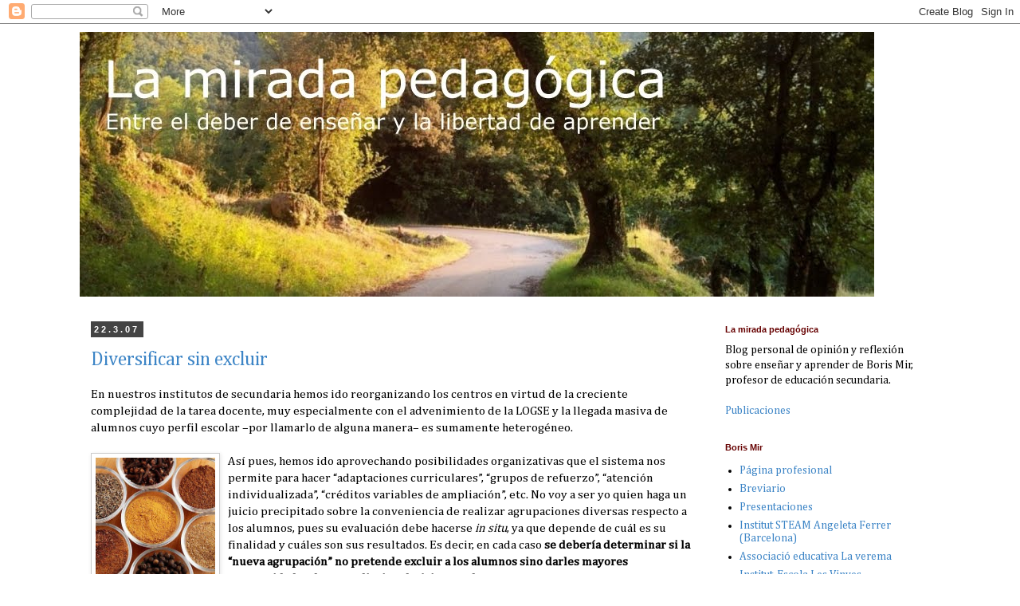

--- FILE ---
content_type: text/html; charset=UTF-8
request_url: http://blog.lamiradapedagogica.net/b/stats?style=WHITE_TRANSPARENT&timeRange=ALL_TIME&token=APq4FmAPrfNOBthjGOusrl7YZwD69vKl963WpOnN92-MIsPiQf16Y6JYfRJu2aMd5ppiVyJqj5fGPYJc5JYQJdbNjzW0K7XrEA
body_size: 261
content:
{"total":1443362,"sparklineOptions":{"backgroundColor":{"fillOpacity":0.1,"fill":"#ffffff"},"series":[{"areaOpacity":0.3,"color":"#fff"}]},"sparklineData":[[0,9],[1,10],[2,25],[3,51],[4,6],[5,5],[6,28],[7,95],[8,49],[9,20],[10,8],[11,53],[12,19],[13,5],[14,19],[15,98],[16,43],[17,39],[18,77],[19,56],[20,41],[21,47],[22,34],[23,28],[24,10],[25,24],[26,26],[27,99],[28,17],[29,2]],"nextTickMs":180000}